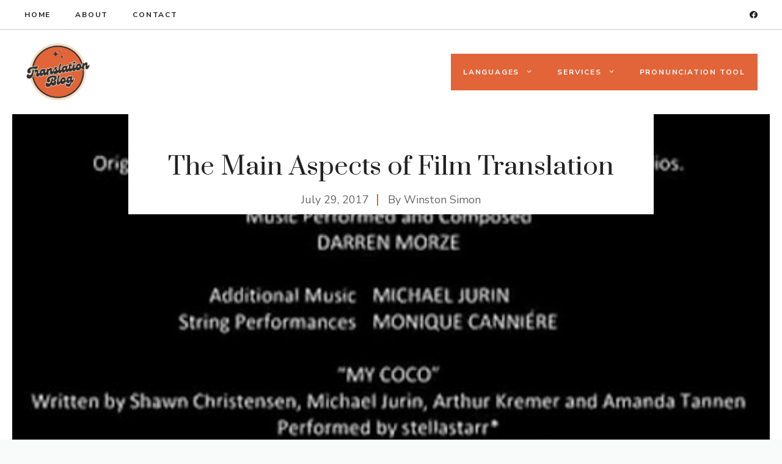

--- FILE ---
content_type: text/javascript
request_url: https://translationblog.net/wp-content/plugins/text-to-speech/copy.js
body_size: -234
content:
function copyToClipboard(element) {
    var text = element.getAttribute('data-text');
    navigator.clipboard.writeText(text).then(function() {
        alert("Text copied to clipboard");
    }, function(err) {
        alert("Failed to copy text: " + err);
    });
}
